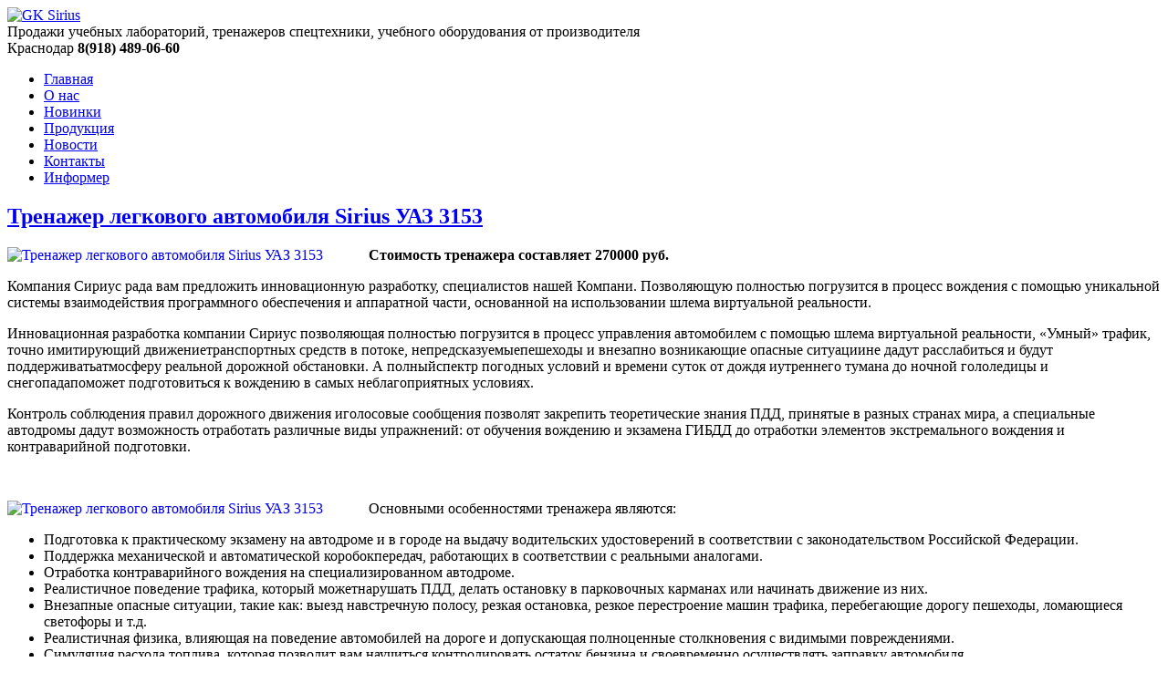

--- FILE ---
content_type: text/html; charset=utf-8
request_url: https://gksirius.ru/index.php/avtotrenazhery-legkovye/505-trenazher-legkovogo-avtomobilya-sirius-uaz-3153
body_size: 14970
content:
<!DOCTYPE html>
<html lang="ru">
<head>
<meta name="yandex-verification" content="8e0fc77fa4d4a442" />
<script type="text/javascript">
var tpl__path = '/templates/gksirius_/';
</script>
	<meta charset="utf-8">
	<meta name="viewport" content="width=device-width, initial-scale=1, shrink-to-fit=no">
	<meta name="description" content="">
	<meta name="author" content="">

	  <base href="https://gksirius.ru/index.php/avtotrenazhery-legkovye/505-trenazher-legkovogo-avtomobilya-sirius-uaz-3153" />
  <meta http-equiv="content-type" content="text/html; charset=utf-8" />
  <meta name="author" content="Marina" />
  <meta name="generator" content="Joomla! - Open Source Content Management" />
  <title>Тренажер легкового автомобиля Sirius УАЗ 3153</title>
  <script type="text/javascript">
window.addEvent('load', function() {
				new JCaption('img.caption');
			});
  </script>

	<meta http-equiv="Content-Type" content="text/html; charset=utf-8" /></head>

	<!-- reset CSS -->
	<link href="/templates/gksirius_/css/reset.css" rel="stylesheet">
	<!-- Bootstrap core CSS -->
	<link href="/templates/gksirius_/css/bootstrap-grid.min.css" rel="stylesheet">
	<!-- fonts -->
	<link href="/templates/gksirius_/css/fonts.css" rel="stylesheet">
	<link href="/templates/gksirius_/css/fontello.css" rel="stylesheet">
	<!-- slick-slider -->
	<link rel="stylesheet" href="/templates/gksirius_/slick/slick-theme.css">
	<link rel="stylesheet" href="/templates/gksirius_/slick/slick.css">
	<!-- Custom styles for this template -->
	<link href="/templates/gksirius_/css/style.css" rel="stylesheet">
	<!-- media -->
	<link href="/templates/gksirius_/css/media.css" rel="stylesheet">
	<link href="/templates/gksirius_/css/jquery.fancybox.min.css" rel="stylesheet">
</head>
<body>
<!-- Yandex.Metrika counter -->
<script type="text/javascript" >
    (function (d, w, c) {
        (w[c] = w[c] || []).push(function() {
            try {
                w.yaCounter50417485 = new Ya.Metrika2({
                    id:50417485,
                    clickmap:true,
                    trackLinks:true,
                    accurateTrackBounce:true
                });
            } catch(e) { }
        });

        var n = d.getElementsByTagName("script")[0],
            s = d.createElement("script"),
            f = function () { n.parentNode.insertBefore(s, n); };
        s.type = "text/javascript";
        s.async = true;
        s.src = "https://mc.yandex.ru/metrika/tag.js";

        if (w.opera == "[object Opera]") {
            d.addEventListener("DOMContentLoaded", f, false);
        } else { f(); }
    })(document, window, "yandex_metrika_callbacks2");
</script>
<noscript><div><img src="https://mc.yandex.ru/watch/50417485" style="position:absolute; left:-9999px;" alt="" /></div></noscript>
<!-- /Yandex.Metrika counter -->	<div class="content">
		<header class="header" id="home">
			<div class="container">
				<div class="row no-gutters">
					<div class="col-3 col-lg-2">
						<div class="header__logo header__top">
							<a href="/."><img src="/templates/gksirius_/img/logo.png" alt="GK Sirius"></a>
						</div>
					</div>
					<div class="d-lg-none col-2 offset-7">
						<div class="header__top header__menu_btn">
							<a href="#"><i class="icon-menu-1"></i></a>
						</div>
					</div>
					<div class="d-none d-lg-block col-lg-4">
						<div class="header__info header__top">
							Продажи учебных лабораторий, тренажеров спецтехники,
							учебного оборудования от производителя
						</div>
					</div>
					<div class="menu-mob d-none d-lg-block order-10 order-lg-9 col-lg-2">
					</div>
					<div class="menu-mob d-none d-lg-block order-11 order-lg-10 col-lg-2">
					</div>
					<div class="menu-mob d-none d-lg-block order-12 order-lg-11 col-lg-2">
						<div class="header__phone header__top">
							<div class="header__phone__text">
								<span>Краснодар</span>
								<strong>8(918) 489-06-60</strong>
							</div>
						</div>
					</div>
					<div class="menu-mob d-none d-lg-block order-1 order-lg-12 col-12">
						<nav class="header__nav-menu">
									<div class="moduletable">
					
<ul class="menu">
<li class="item-107"><a href="/" >Главная</a></li><li class="item-108"><a href="/index.php/o-nas" >О нас</a></li><li class="item-118"><a href="/index.php/novinki" >Новинки</a></li><li class="item-111"><a href="/index.php/produktsiya" >Продукция</a></li><li class="item-110"><a href="/index.php/novosti" >Новости</a></li><li class="item-109"><a href="/index.php/kontakty" >Контакты</a></li><li class="item-132"><a href="/index.php/stati" >Информер</a></li></ul>
		</div>
	
						</nav>
					</div>
				</div>
			</div>
		</header>
		<section class="component" id="component">
			<div class="container">
				<div class="row">
					<div class="col-sm-10 col-md-12 offset-sm-1 offset-md-0">
						
						<div class="item-page">

	<h2>
			<a href="/index.php/avtotrenazhery-legkovye/505-trenazher-legkovogo-avtomobilya-sirius-uaz-3153">
		Тренажер легкового автомобиля Sirius УАЗ 3153</a>
		</h2>








<p><a data-fancybox="gallery" href="/images/materials/avtotrenazhery/trenazher-legkovogo-avtomobilya-sirius-uaz-3153/trenazher-legkovogo-avtomobilya-sirius-uaz-3153-b.jpg"><img style="float: left;" src="/images/materials/avtotrenazhery/trenazher-legkovogo-avtomobilya-sirius-uaz-3153/trenazher-legkovogo-avtomobilya-sirius-uaz-3153-b.jpg" alt="Тренажер легкового автомобиля Sirius УАЗ 3153" width="396" /></a></p>
<p style="font-weight: bold;">Стоимость тренажера составляет 270000 руб.</p>
<p>Компания Сириус рада вам предложить инновационную разработку, специалистов нашей Компани. Позволяющую полностью погрузится в процесс вождения с помощью уникальной системы взаимодействия программного обеспечения и аппаратной части, основанной на использовании шлема виртуальной реальности.</p>
 
<p>Инновационная разработка компании Сириус позволяющая полностью погрузится в процесс управления автомобилем с помощью шлема виртуальной реальности, «Умный» трафик, точно имитирующий движениетранспортных средств в потоке, непредсказуемыепешеходы и внезапно возникающие опасные ситуациине дадут расслабиться и будут поддерживатьатмосферу реальной дорожной обстановки. А полныйспектр погодных условий и времени суток от дождя иутреннего тумана до ночной гололедицы и снегопадапоможет подготовиться к вождению в самых неблагоприятных условиях.</p>
<p>Контроль соблюдения правил дорожного движения иголосовые сообщения позволят закрепить теоретические знания ПДД, принятые в разных странах мира, а специальные автодромы дадут возможность отработать различные виды упражнений: от обучения вождению и экзамена ГИБДД до отработки элементов экстремального вождения и контраварийной подготовки.</p>
<div style="clear: both;">&nbsp;</div>
<p><a data-fancybox="gallery" href="/images/materials/avtotrenazhery/trenazher-legkovogo-avtomobilya-sirius-uaz-3153/trenazher-legkovogo-avtomobilya-sirius-uaz-3153.jpg"><img style="float: left;" src="/images/materials/avtotrenazhery/trenazher-legkovogo-avtomobilya-sirius-uaz-3153/trenazher-legkovogo-avtomobilya-sirius-uaz-3153.jpg" alt="Тренажер легкового автомобиля Sirius УАЗ 3153" width="396" /></a></p>
<p>Основными особенностями тренажера являются:</p>
<ul>
<li>Подготовка к практическому экзамену на автодроме и в городе на выдачу водительских удостоверений в соответствии с законодательством Российской Федерации.</li>
<li>Поддержка механической и автоматической коробокпередач, работающих в соответствии с реальными аналогами.</li>
<li>Отработка контраварийного вождения на специализированном автодроме.</li>
<li>Реалистичное поведение трафика, который можетнарушать ПДД, делать остановку в парковочных карманах или начинать движение из них.</li>
<li>Внезапные опасные ситуации, такие как: выезд навстречную полосу, резкая остановка, резкое перестроение машин трафика, перебегающие дорогу пешеходы, ломающиеся светофоры и т.д.</li>
<li>Реалистичная физика, влияющая на поведение автомобилей на дороге и допускающая полноценные столкновения с видимыми повреждениями.</li>
<li>Симуляция расхода топлива, которая позволит вам научиться контролировать остаток бензина и своевременно осуществлять заправку автомобиля</li>
<li>Возможность выбора времени суток и погодных условий (дождь, снег, гололёд, ночь, туман и т.д.)</li>
<li>Тесные запутанные дворы и многоярусные парковки c множеством машин. Трамваи как полноценные участники дорожного движения.</li>
<li>Функция записи/воспроизведения для последующего анализа ошибок при вождении.</li>
<li>Системы отслеживания движений головы TrackIR.</li>
</ul>
<p style="font-weight: bold;">Срок изготовления 1 месяца.</p>
<p>&nbsp;</p>
	
</div>

					</div>
				</div>
			</div>
		</section>
<section class="subscribe" id="contacts">
	<div class="container">
		<div class="row">
			<div class="col-sm-10 col-md-12 offset-sm-1 offset-md-0">
				<form action=".#msg-bg" method="post" class="subscribe__form">
					<h3 class="subscribe__heading">Подписаться на новости</h3>
					<div class="subscribe__form__items">
						<input class="subscribe__form__input" type="text" name="edName" placeholder="Имя" required>
						<input class="subscribe__form__input" type="email" name="edEmail" placeholder="Адрес эл. почты" required>
						<button class="subscribe__form__button button_blue" name="submit" type="submit">Подписаться</button>
					</div>
				</form>
			</div>
		</div>
	</div>
</section>

		<footer class="footer">
			<div class="footer__contacts">
				<div class="container">
					<ul class="row no-gutters footer__contacts__blocks">
						<li class="col-md-2 footer__contacts__blocks__item">
							<ul>
										<div class="moduletable">
					
<ul class="menu">
<li class="item-107"><a href="/" >Главная</a></li><li class="item-108"><a href="/index.php/o-nas" >О нас</a></li><li class="item-118"><a href="/index.php/novinki" >Новинки</a></li><li class="item-111"><a href="/index.php/produktsiya" >Продукция</a></li><li class="item-110"><a href="/index.php/novosti" >Новости</a></li><li class="item-109"><a href="/index.php/kontakty" >Контакты</a></li><li class="item-132"><a href="/index.php/stati" >Информер</a></li></ul>
		</div>
	
							</ul>
						</li>
						<li class="col-md-4 footer__contacts__blocks__item">
							<ul>
								<li><span>Адрес:</span> г. Краснодар, Красноармейская ул., 43, микрорайон Центральный</li>
								<li><span>Телефон:</span> <strong>8 (918) 489-06-60</strong></li>
								<li>E-mail: <script type='text/javascript'>
 <!--
 var prefix = '&#109;a' + 'i&#108;' + '&#116;o';
 var path = 'hr' + 'ef' + '=';
 var addy85226 = 'kr&#97;sn&#111;d&#97;r' + '&#64;';
 addy85226 = addy85226 + 'gks&#105;r&#105;&#117;s' + '&#46;' + 'r&#117;';
 document.write('<a ' + path + '\'' + prefix + ':' + addy85226 + '\'>');
 document.write(addy85226);
 document.write('<\/a>');
 //-->\n </script><script type='text/javascript'>
 <!--
 document.write('<span style=\'display: none;\'>');
 //-->
 </script>Этот адрес электронной почты защищен от спам-ботов. У вас должен быть включен JavaScript для просмотра.
 <script type='text/javascript'>
 <!--
 document.write('</');
 document.write('span>');
 //-->
 </script></li>
							</ul>
						</li>
					</ul>
				</div>
			</div>
			<div class="footer__copyright">
				<div class="container">
					<div class="row">
						<div class="col-12">
							<div class="footer__copyright__text">
								Copyright © 2012, ГК “Сириус”. Все права защищены.
							</div>
						</div>
					</div>
				</div>
			</div>
		</footer>
	</div>

<!-- JQury ================================================== -->
<script src="https://code.jquery.com/jquery-3.3.1.min.js"></script>
<script>window.jQuery || document.write('<script src="/js/jquery-3.3.1.min.js"><\/script>')</script>
<script src="/templates/gksirius_/slick/slick.js"></script>
<script src="/templates/gksirius_/js/main.js"></script>
<script src="/templates/gksirius_/js/jquery.fancybox.min.js"></script>
<script id="TelegramLiveChatLoader" data-bot="2F073DDA-F341-11E9-AF57-34CC22E822B5" src="//livechatbot.net/assets/chat/js/loader.js"></script>
</body>
</html>